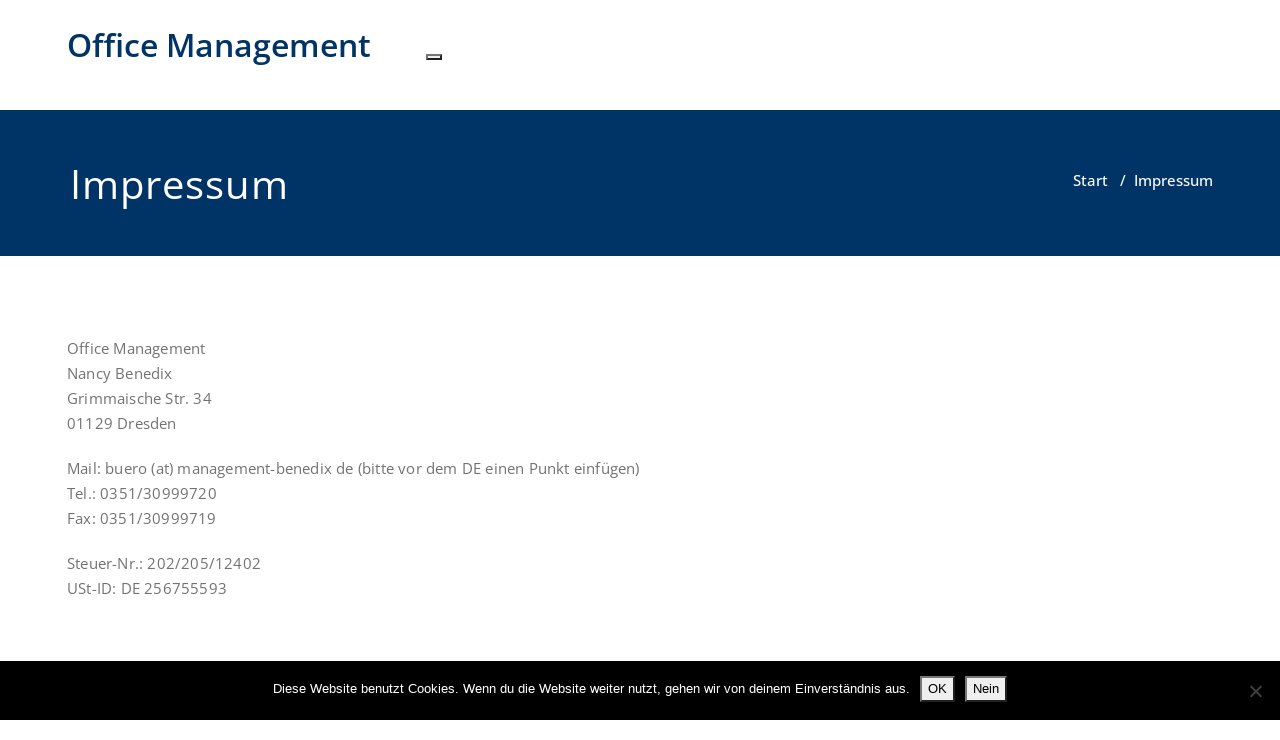

--- FILE ---
content_type: text/css
request_url: https://www.management-benedix.de/wp-content/themes/appointment-green02/style.css?ver=1.0.9.1521705991
body_size: 736
content:
/*
Theme Name: Appointment Green 02
Theme URI: https://webriti.com/appointment-green-child-version-details-page-1/
Template: appointment
Author: webriti
Author URI: https://www.webriti.com
Description: A Business theme which is ideal for creating a corporate / business website. Appointment Green theme is a child theme of appointment which has several sections such as slider, services , widget area, etc etc. The green of this theme makes your site looks clean and elegant. Appointment Green theme comes with various locales.
Tags: full-width-template,threaded-comments,two-columns,right-sidebar,sticky-post,custom-menu,translation-ready,blog,portfolio,footer-widgets,featured-images,featured-image-header,custom-header
Version: 1.0.9.1521705991
Updated: 2018-03-22 10:06:31

*/

.media-body p > embed, .media-body p > iframe { max-width:100%; }
.blog-post-info-detail a, .comment-respond a, .appointment_title_head { color: #003366 !important; }
.textwidget img { max-width:100%; }
input {
	padding: 6px 12px;
	height: 45px;
	border-radius: 2px;
	border: 1px solid #e9e9e9;
	font-family: 'Open Sans';
	width: 100%;
	font-weight:400;
	-webkit-box-shadow: none;
	box-shadow: none;
	border-color: #e9e9e9;
	outline: 0;
	-webkit-box-shadow: none;
	box-shadow: none;
}
.section-heading-title h1 {
    color: #003366 !important;
    font-family: 'Open Sans';
	font-weight:400;
    margin: 0 0 10px;
}
